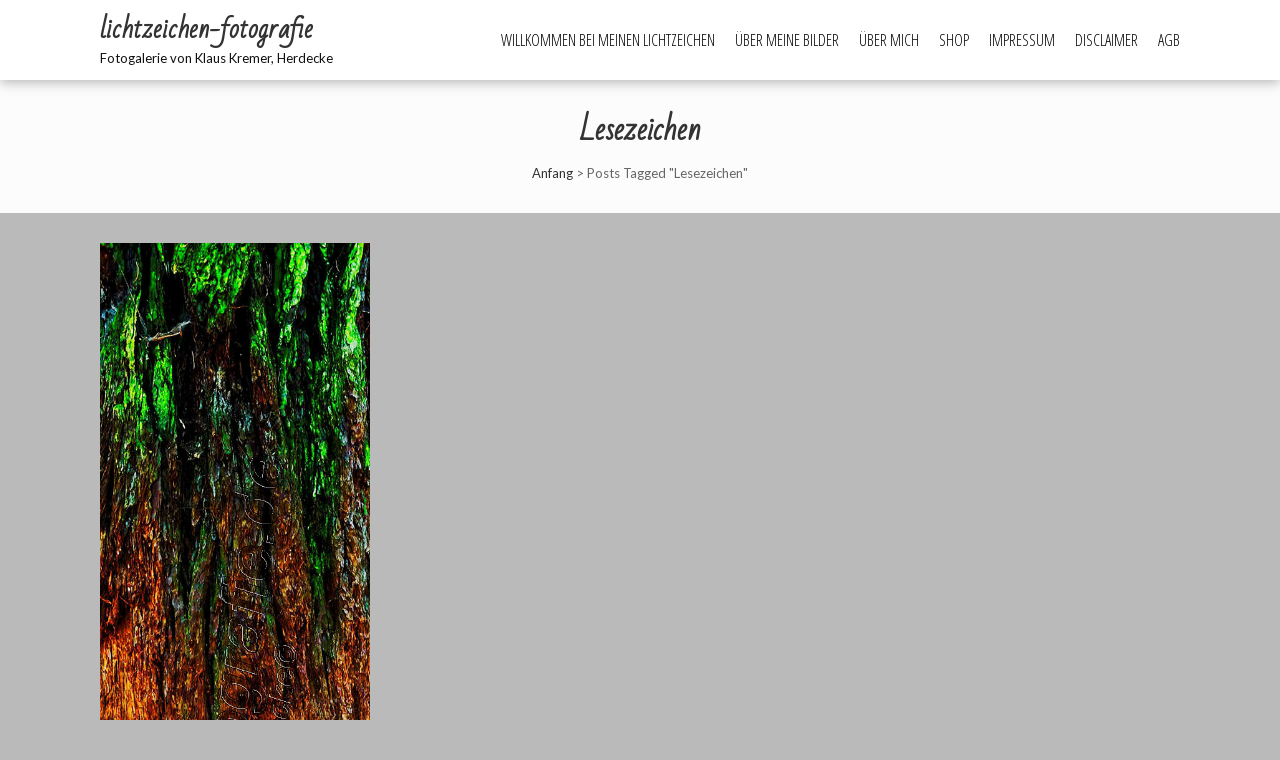

--- FILE ---
content_type: text/html; charset=UTF-8
request_url: https://lichtzeichen-fotografie.de/tag/lesezeichen/
body_size: 6018
content:
<!DOCTYPE html>
<html lang="de">
<head>
    <meta charset="UTF-8">
    <meta name="viewport" content="width=device-width, initial-scale=1">
    <link rel="profile" href="http://gmpg.org/xfn/11">
    <link rel="pingback" href="https://lichtzeichen-fotografie.de/xmlrpc.php">
    <title>Lesezeichen &#8211; lichtzeichen-fotografie</title>
<meta name='robots' content='max-image-preview:large' />
<link rel='dns-prefetch' href='//fonts.googleapis.com' />
<link rel='dns-prefetch' href='//s.w.org' />
<link rel="alternate" type="application/rss+xml" title="lichtzeichen-fotografie &raquo; Feed" href="https://lichtzeichen-fotografie.de/feed/" />
<link rel="alternate" type="application/rss+xml" title="lichtzeichen-fotografie &raquo; Kommentar-Feed" href="https://lichtzeichen-fotografie.de/comments/feed/" />
<link rel="alternate" type="application/rss+xml" title="lichtzeichen-fotografie &raquo; Lesezeichen Schlagwort-Feed" href="https://lichtzeichen-fotografie.de/tag/lesezeichen/feed/" />
		<script type="text/javascript">
			window._wpemojiSettings = {"baseUrl":"https:\/\/s.w.org\/images\/core\/emoji\/13.0.1\/72x72\/","ext":".png","svgUrl":"https:\/\/s.w.org\/images\/core\/emoji\/13.0.1\/svg\/","svgExt":".svg","source":{"concatemoji":"https:\/\/lichtzeichen-fotografie.de\/wp-includes\/js\/wp-emoji-release.min.js?ver=5.7.14"}};
			!function(e,a,t){var n,r,o,i=a.createElement("canvas"),p=i.getContext&&i.getContext("2d");function s(e,t){var a=String.fromCharCode;p.clearRect(0,0,i.width,i.height),p.fillText(a.apply(this,e),0,0);e=i.toDataURL();return p.clearRect(0,0,i.width,i.height),p.fillText(a.apply(this,t),0,0),e===i.toDataURL()}function c(e){var t=a.createElement("script");t.src=e,t.defer=t.type="text/javascript",a.getElementsByTagName("head")[0].appendChild(t)}for(o=Array("flag","emoji"),t.supports={everything:!0,everythingExceptFlag:!0},r=0;r<o.length;r++)t.supports[o[r]]=function(e){if(!p||!p.fillText)return!1;switch(p.textBaseline="top",p.font="600 32px Arial",e){case"flag":return s([127987,65039,8205,9895,65039],[127987,65039,8203,9895,65039])?!1:!s([55356,56826,55356,56819],[55356,56826,8203,55356,56819])&&!s([55356,57332,56128,56423,56128,56418,56128,56421,56128,56430,56128,56423,56128,56447],[55356,57332,8203,56128,56423,8203,56128,56418,8203,56128,56421,8203,56128,56430,8203,56128,56423,8203,56128,56447]);case"emoji":return!s([55357,56424,8205,55356,57212],[55357,56424,8203,55356,57212])}return!1}(o[r]),t.supports.everything=t.supports.everything&&t.supports[o[r]],"flag"!==o[r]&&(t.supports.everythingExceptFlag=t.supports.everythingExceptFlag&&t.supports[o[r]]);t.supports.everythingExceptFlag=t.supports.everythingExceptFlag&&!t.supports.flag,t.DOMReady=!1,t.readyCallback=function(){t.DOMReady=!0},t.supports.everything||(n=function(){t.readyCallback()},a.addEventListener?(a.addEventListener("DOMContentLoaded",n,!1),e.addEventListener("load",n,!1)):(e.attachEvent("onload",n),a.attachEvent("onreadystatechange",function(){"complete"===a.readyState&&t.readyCallback()})),(n=t.source||{}).concatemoji?c(n.concatemoji):n.wpemoji&&n.twemoji&&(c(n.twemoji),c(n.wpemoji)))}(window,document,window._wpemojiSettings);
		</script>
		<style type="text/css">
img.wp-smiley,
img.emoji {
	display: inline !important;
	border: none !important;
	box-shadow: none !important;
	height: 1em !important;
	width: 1em !important;
	margin: 0 .07em !important;
	vertical-align: -0.1em !important;
	background: none !important;
	padding: 0 !important;
}
</style>
	<link rel='stylesheet' id='wp-block-library-css'  href='https://lichtzeichen-fotografie.de/wp-includes/css/dist/block-library/style.min.css?ver=5.7.14' type='text/css' media='all' />
<link rel='stylesheet' id='wp-block-library-theme-css'  href='https://lichtzeichen-fotografie.de/wp-includes/css/dist/block-library/theme.min.css?ver=5.7.14' type='text/css' media='all' />
<link rel='stylesheet' id='SFSIPLUSmainCss-css'  href='https://lichtzeichen-fotografie.de/wp-content/plugins/ultimate-social-media-plus/css/sfsi-style.css?ver=3.5.5' type='text/css' media='all' />
<link rel='stylesheet' id='fotography-google-fonts-css'  href='//fonts.googleapis.com/css?family=Lato%3A300%2C400%2C700%7CBad+Script%7COpen+Sans+Condensed%3A300%2C700&#038;ver=5.7.14' type='text/css' media='all' />
<link rel='stylesheet' id='fotography-jquery-bxslider-css'  href='https://lichtzeichen-fotografie.de/wp-content/themes/fotography/css/jquery.bxslider.css?ver=5.7.14' type='text/css' media='all' />
<link rel='stylesheet' id='fotography-animate-css'  href='https://lichtzeichen-fotografie.de/wp-content/themes/fotography/css/animate.css?ver=5.7.14' type='text/css' media='all' />
<link rel='stylesheet' id='fotography-jquery-fancybox-css'  href='https://lichtzeichen-fotografie.de/wp-content/themes/fotography/single/css/jquery.fancybox.min.css?ver=5.7.14' type='text/css' media='all' />
<link rel='stylesheet' id='fotography-font-awesome-css'  href='https://lichtzeichen-fotografie.de/wp-content/themes/fotography/css/font-awesome.css?ver=5.7.14' type='text/css' media='all' />
<link rel='stylesheet' id='fotography-style-css'  href='https://lichtzeichen-fotografie.de/wp-content/themes/fotography/style.css?ver=5.7.14' type='text/css' media='all' />
<style id='fotography-style-inline-css' type='text/css'>

                .main-navigation .current_page_item > a,
                .main-navigation .current-menu-item > a,
                .main-navigation .current_page_ancestor > a,
                .main-navigation li:hover > a,
                .about-counter .counter,
                .fg-grid-hover h6 a:hover,
                .gallery-open-link a:hover,
                .sort-table .button-group li.is-checked,
                .fg-masonary-gallery-cat a:hover,
                .fg-post-content a:hover,
                .fg-gallery-list-detail a:hover,
                .fg-gallery-detail .entry-meta a:hover,
                .widget a:hover,
                #fotography-breadcrumb a:hover, a:hover,
                .woocommerce .woocommerce-info::before,
                .woocommerce #respond input#submit,
                .woocommerce a.button,
                .woocommerce button.button,
                .woocommerce input.button,
                .woocommerce ul.products li.product .button,
                .woocommerce .woocommerce-breadcrumb a:hover {
                    color: #e23815;
                }
                .section-title:before,
                .section-title:after,
                .home_caltoaction a.bttn,
                .quick_contact_section,
                #back-to-top:hover,
                .sort-table .button-group li.is-checked:after,
                .pagination a, .pagination span,
                button:hover, input[type="button"]:hover, input[type="reset"]:hover, input[type="submit"]:hover,
                .scrollbar .handle,
                .widget-area .widget-title:before,
                .widget-area .widget-title:after,
                .team-block h6 a,
                .testimonial-name,
                .woocommerce #respond input#submit:hover,
                .woocommerce a.button:hover,
                .woocommerce button.button:hover,
                .woocommerce input.button:hover,
                .woocommerce ul.products li.product .button:hover,
                .woocommerce nav.woocommerce-pagination ul li a,
                .woocommerce nav.woocommerce-pagination ul li span,
                .woocommerce ul.products li.product .onsale,
                .woocommerce span.onsale,
                .comments-title:before, #reply-title:before,
                .comments-title:after, #reply-title:after {
                    background: #e23815;
                }
                #back-to-top,
                button, input[type="button"], input[type="reset"], input[type="submit"] {
                    background: #e86044;
                }
                .about-counter,
                .bttn:hover,
                .home_caltoaction a.bttn,
                button, input[type="button"], input[type="reset"], input[type="submit"],
                button:hover, input[type="button"]:hover, input[type="reset"]:hover, input[type="submit"]:hover,
                .testimonial-image,
                .woocommerce .woocommerce-info,
                .woocommerce #respond input#submit,
                .woocommerce a.button,
                .woocommerce button.button,
                .woocommerce input.button,
                .woocommerce ul.products li.product .button {
                    border-color: #e23815;
                }
            @media screen and (max-width: 1100px){
                .fg-toggle-nav span{
                    background: #e23815;
                    box-shadow: 0 10px 0 #e23815, 0 -10px 0 #e23815;
                }
                .main-navigation{
                    border-color: #e23815;
                }
            }
                    body, body p{
                        font-family: Lato
                    }
                    h1, h2, h3, h4, h5, h6{
                        font-family: Lato
                    }
                    .section-title{
                        font-family: Bad Script
                    }
                    .main-navigation > ul > li > a {
                        font-family: Open Sans Condensed
                    }
</style>
<script type='text/javascript' src='https://lichtzeichen-fotografie.de/wp-includes/js/jquery/jquery.min.js?ver=3.5.1' id='jquery-core-js'></script>
<script type='text/javascript' src='https://lichtzeichen-fotografie.de/wp-includes/js/jquery/jquery-migrate.min.js?ver=3.3.2' id='jquery-migrate-js'></script>
<link rel="https://api.w.org/" href="https://lichtzeichen-fotografie.de/wp-json/" /><link rel="alternate" type="application/json" href="https://lichtzeichen-fotografie.de/wp-json/wp/v2/tags/47" /><link rel="EditURI" type="application/rsd+xml" title="RSD" href="https://lichtzeichen-fotografie.de/xmlrpc.php?rsd" />
<link rel="wlwmanifest" type="application/wlwmanifest+xml" href="https://lichtzeichen-fotografie.de/wp-includes/wlwmanifest.xml" /> 
<meta name="generator" content="WordPress 5.7.14" />
	<script>
		window.addEventListener("sfsi_plus_functions_loaded", function() {
			var body = document.getElementsByTagName('body')[0];
			// console.log(body);
			body.classList.add("sfsi_plus_3.53");
		})
		// window.addEventListener('sfsi_plus_functions_loaded',function(e) {
		// 	jQuery("body").addClass("sfsi_plus_3.53")
		// });
		jQuery(document).ready(function(e) {
			jQuery("body").addClass("sfsi_plus_3.53")
		});

		function sfsi_plus_processfurther(ref) {
			var feed_id = '[base64]';
			var feedtype = 8;
			var email = jQuery(ref).find('input[name="email"]').val();
			var filter = /^([a-zA-Z0-9_\.\-])+\@(([a-zA-Z0-9\-])+\.)+([a-zA-Z0-9]{2,4})+$/;
			if ((email != "Enter your email") && (filter.test(email))) {
				if (feedtype == "8") {
					var url = "https://api.follow.it/subscription-form/" + feed_id + "/" + feedtype;
					window.open(url, "popupwindow", "scrollbars=yes,width=1080,height=760");
					return true;
				}
			} else {
				alert("Please enter email address");
				jQuery(ref).find('input[name="email"]').focus();
				return false;
			}
		}
	</script>
	<style>
		.sfsi_plus_subscribe_Popinner {
			width: 100% !important;
			height: auto !important;
			border: 1px solid #b5b5b5 !important;
			padding: 18px 0px !important;
			background-color: #ffffff !important;
		}

		.sfsi_plus_subscribe_Popinner form {
			margin: 0 20px !important;
		}

		.sfsi_plus_subscribe_Popinner h5 {
			font-family: Helvetica,Arial,sans-serif !important;

			font-weight: bold !important;
			color: #000000 !important;
			font-size: 16px !important;
			text-align: center !important;
			margin: 0 0 10px !important;
			padding: 0 !important;
		}

		.sfsi_plus_subscription_form_field {
			margin: 5px 0 !important;
			width: 100% !important;
			display: inline-flex;
			display: -webkit-inline-flex;
		}

		.sfsi_plus_subscription_form_field input {
			width: 100% !important;
			padding: 10px 0px !important;
		}

		.sfsi_plus_subscribe_Popinner input[type=email] {
			font-family: Helvetica,Arial,sans-serif !important;

			font-style: normal !important;
			color:  !important;
			font-size: 14px !important;
			text-align: center !important;
		}

		.sfsi_plus_subscribe_Popinner input[type=email]::-webkit-input-placeholder {
			font-family: Helvetica,Arial,sans-serif !important;

			font-style: normal !important;
			color:  !important;
			font-size: 14px !important;
			text-align: center !important;
		}

		.sfsi_plus_subscribe_Popinner input[type=email]:-moz-placeholder {
			/* Firefox 18- */
			font-family: Helvetica,Arial,sans-serif !important;

			font-style: normal !important;
			color:  !important;
			font-size: 14px !important;
			text-align: center !important;
		}

		.sfsi_plus_subscribe_Popinner input[type=email]::-moz-placeholder {
			/* Firefox 19+ */
			font-family: Helvetica,Arial,sans-serif !important;

			font-style: normal !important;
			color:  !important;
			font-size: 14px !important;
			text-align: center !important;
		}

		.sfsi_plus_subscribe_Popinner input[type=email]:-ms-input-placeholder {
			font-family: Helvetica,Arial,sans-serif !important;

			font-style: normal !important;
			color:  !important;
			font-size: 14px !important;
			text-align: center !important;
		}

		.sfsi_plus_subscribe_Popinner input[type=submit] {
			font-family: Helvetica,Arial,sans-serif !important;

			font-weight: bold !important;
			color: #000000 !important;
			font-size: 16px !important;
			text-align: center !important;
			background-color: #dedede !important;
		}
	</style>
	<meta name="follow.[base64]" content="bqrPyX13HJ9tfR11jueZ"/> <meta name="viewport" content="width=device-width, initial-scale=1"><meta property="og:image:secure_url" content="https://lichtzeichen-fotografie.de/wp-content/uploads/2017/01/LZ_Baum-20150011.jpg" data-id="sfsi-plus"/><meta property="twitter:card" content="summary_large_image" data-id="sfsi"><meta property="twitter:image" content="https://lichtzeichen-fotografie.de/wp-content/uploads/2017/01/LZ_Baum-20150011.jpg" data-id="sfsi"><meta property="og:image:type" content="" data-id="sfsi-plus"/><meta property="og:image:width" content="433" data-id="sfsi-plus"/><meta property="og:image:height" content="1920" data-id="sfsi-plus"/><meta property="og:description" content="&nbsp;

&nbsp;
" data-id="sfsi-plus"/><meta property="og:url" content="https://lichtzeichen-fotografie.de/2017/01/19/lesezeichen/" data-id="sfsi-plus"/><meta property="og:title" content="LeseZeichen &#8211; Farbspiel auf Rinde" data-id="sfsi-plus"/><script type="text/javascript">
(function(url){
	if(/(?:Chrome\/26\.0\.1410\.63 Safari\/537\.31|WordfenceTestMonBot)/.test(navigator.userAgent)){ return; }
	var addEvent = function(evt, handler) {
		if (window.addEventListener) {
			document.addEventListener(evt, handler, false);
		} else if (window.attachEvent) {
			document.attachEvent('on' + evt, handler);
		}
	};
	var removeEvent = function(evt, handler) {
		if (window.removeEventListener) {
			document.removeEventListener(evt, handler, false);
		} else if (window.detachEvent) {
			document.detachEvent('on' + evt, handler);
		}
	};
	var evts = 'contextmenu dblclick drag dragend dragenter dragleave dragover dragstart drop keydown keypress keyup mousedown mousemove mouseout mouseover mouseup mousewheel scroll'.split(' ');
	var logHuman = function() {
		if (window.wfLogHumanRan) { return; }
		window.wfLogHumanRan = true;
		var wfscr = document.createElement('script');
		wfscr.type = 'text/javascript';
		wfscr.async = true;
		wfscr.src = url + '&r=' + Math.random();
		(document.getElementsByTagName('head')[0]||document.getElementsByTagName('body')[0]).appendChild(wfscr);
		for (var i = 0; i < evts.length; i++) {
			removeEvent(evts[i], logHuman);
		}
	};
	for (var i = 0; i < evts.length; i++) {
		addEvent(evts[i], logHuman);
	}
})('//lichtzeichen-fotografie.de/?wordfence_lh=1&hid=21ADD2CFD3E684021D9AB2686D697E1B');
</script><script type="text/javascript">
<!--
/******************************************************************************
***   COPY PROTECTED BY http://chetangole.com/blog/wp-copyprotect/   version 3.1.0 ****
******************************************************************************/
var message="Interesse an meinen Bildern? Nehmen Sie Kontakt zu mir auf!";
function clickIE4(){
if (event.button==2){
alert(message);
return false;
}
}

function clickNS4(e){
if (document.layers||document.getElementById&&!document.all){
if (e.which==2||e.which==3){
alert(message);
return false;
}
}
}

if (document.layers){
document.captureEvents(Event.MOUSEDOWN);
document.onmousedown=clickNS4;
}
else if (document.all&&!document.getElementById){
document.onmousedown=clickIE4;
}
document.oncontextmenu=new Function("alert(message);return false")
// --> 
</script>

<script type="text/javascript">
/******************************************************************************
***   COPY PROTECTED BY http://chetangole.com/blog/wp-copyprotect/   version 3.1.0 ****
******************************************************************************/
function disableSelection(target){
if (typeof target.onselectstart!="undefined") //For IE 
	target.onselectstart=function(){return false}
else if (typeof target.style.MozUserSelect!="undefined") //For Firefox
	target.style.MozUserSelect="none"
else //All other route (For Opera)
	target.onmousedown=function(){return false}
target.style.cursor = "default"
}
</script>
	<style type="text/css">
			</style>
	<style type="text/css">.recentcomments a{display:inline !important;padding:0 !important;margin:0 !important;}</style><style type="text/css" id="custom-background-css">
body.custom-background { background-color: #bababa; }
</style>
	</head>
<body class="archive tag tag-lesezeichen tag-47 custom-background wp-embed-responsive sfsi_plus_actvite_theme_chrome_grey rightsidebar fullwidth-layout columns-3"> 
    <header id="masthead" class="site-header">
           
        <div class="foto-container clearfix">
            <div class="header-logo">
                <a href="https://lichtzeichen-fotografie.de/" rel="home">
                                        <div class="site-branding">
                        <h1 class="site-title">
                            lichtzeichen-fotografie                        </h1>
                        <p class="site-description">Fotogalerie von Klaus Kremer, Herdecke</p>
                    </div><!-- .site-branding -->                                
                </a>                            
                            </div>


            <div class="fg-toggle-nav"><span></span></div>
            <nav id="site-navigation" class="main-navigation clearfix">
                <ul id="primary-menu" class="clearfix"><li id="menu-item-309" class="menu-item menu-item-type-post_type menu-item-object-page menu-item-309"><a href="https://lichtzeichen-fotografie.de/willkommen-bei-meinen-lichtzeichen/">Willkommen bei meinen Lichtzeichen</a></li>
<li id="menu-item-222" class="menu-item menu-item-type-post_type menu-item-object-page menu-item-222"><a href="https://lichtzeichen-fotografie.de/ueber-meine-bilder/">Über meine Bilder</a></li>
<li id="menu-item-206" class="menu-item menu-item-type-post_type menu-item-object-page menu-item-206"><a href="https://lichtzeichen-fotografie.de/ueber-mich/">Über mich</a></li>
<li id="menu-item-241" class="menu-item menu-item-type-post_type menu-item-object-page menu-item-241"><a href="https://lichtzeichen-fotografie.de/shop/">Shop</a></li>
<li id="menu-item-207" class="menu-item menu-item-type-post_type menu-item-object-page menu-item-207"><a href="https://lichtzeichen-fotografie.de/impressum/">Impressum</a></li>
<li id="menu-item-273" class="menu-item menu-item-type-post_type menu-item-object-page menu-item-273"><a href="https://lichtzeichen-fotografie.de/disclaimer/">Disclaimer</a></li>
<li id="menu-item-277" class="menu-item menu-item-type-post_type menu-item-object-page menu-item-277"><a href="https://lichtzeichen-fotografie.de/agb/">AGB</a></li>
</ul>            </nav><!-- #site-navigation -->  
        </div>

    </header><!-- #masthead -->   

        <div id="page" class="hfeed site inner">
                <div id="content" class="site-content">
<header class="page-header">
    <h1 class="page-title">Lesezeichen</h1>
    <div id="fotography-breadcrumb"><a href="https://lichtzeichen-fotografie.de">Anfang</a> > <span class="current">Posts Tagged "Lesezeichen"</span></div></header>

<div class="foto-container">
    <div class="fg-sortable-grid">
        
                    <div class="fb-gallery  element-item">           
                <div class="fg-grid-img">
                    <img src="https://lichtzeichen-fotografie.de/wp-content/uploads/2017/01/LZ_Baum-20150011.jpg" alt="LeseZeichen &#8211; Farbspiel auf Rinde">
                </div>
                
                <div class="fg-grid-hover"> 
                    <h6>
                        <a href="https://lichtzeichen-fotografie.de/2017/01/19/lesezeichen/">
                            LeseZeichen &#8211; Farbspiel auf Rinde                        </a>                                                            
                    </h6>

                    <div class="gallery-open-link">
                        <a href="https://lichtzeichen-fotografie.de/wp-content/uploads/2017/01/LZ_Baum-20150011.jpg" data-fancybox="gallryLight"><i class="fa fa-eye"></i></a>
                        <a href="https://lichtzeichen-fotografie.de/2017/01/19/lesezeichen/"><i class="fa fa-link"></i></a>
                    </div>

                    <div class="fg-masonary-gallery-cat">
                        <a href="https://lichtzeichen-fotografie.de/category/lesezeichen/" rel="category tag">Lesezeichen</a>, <a href="https://lichtzeichen-fotografie.de/category/datenbank/" rel="category tag">Datenbank</a>                    </div>

                </div>
        </div> 
    
                
    </div>
    </div>
</div><!-- #content -->

<footer id="colophon" class="site-footer">
            
    <div class="site-info">
        <div class="foto-container">

            

            <div class="copyright">
               <span>Copyright: Klaus Kremer, Herdecke</span> - WordPress Theme : <a href="https://accesspressthemes.com/wordpress-themes/fotography/">Fotography</a> by AccessPress Themes            </div>
        </div>
    </div><!-- .site-info -->
</footer><!-- #colophon -->

<!-- Go To Top Button here -->
<a href="#" id="back-to-top" title="Back to top">&uarr;</a>

</div><!-- #page -->
<script>
	window.addEventListener('sfsi_plus_functions_loaded', function() {
		if (typeof sfsi_plus_responsive_toggle == 'function') {
			sfsi_plus_responsive_toggle(0);
			// console.log('sfsi_plus_responsive_toggle');
		}
	})
</script>

<script type="text/javascript">
disableSelection(document.body)
</script>
<small>Copy Protected by <a href="http://chetangole.com/" target="_blank">Chetan</a>'s <a href="http://chetangole.com/blog/wp-copyprotect/" target="_blank">WP-Copyprotect</a>.</small>
    <script type="text/javascript">
        jQuery(document).ready(function ($) {
            $('#slides').bxSlider({
                pager: true,
                captions: true,
                mode:'fade',
                auto:true,
                controls: false,
                adaptiveHeight : true
            });
        });
    </script>
    <link rel='stylesheet' id='fotography-dynamic-fonts-css'  href='//fonts.googleapis.com/css?family=Lato%7CLato%7CBad+Script%7COpen+Sans+Condensed&#038;ver=5.7.14' type='text/css' media='all' />
<script type='text/javascript' src='https://lichtzeichen-fotografie.de/wp-includes/js/jquery/ui/core.min.js?ver=1.12.1' id='jquery-ui-core-js'></script>
<script type='text/javascript' src='https://lichtzeichen-fotografie.de/wp-content/plugins/ultimate-social-media-plus/js/shuffle/modernizr.custom.min.js?ver=5.7.14' id='SFSIPLUSjqueryModernizr-js'></script>
<script type='text/javascript' id='SFSIPLUSCustomJs-js-extra'>
/* <![CDATA[ */
var sfsi_plus_ajax_object = {"ajax_url":"https:\/\/lichtzeichen-fotografie.de\/wp-admin\/admin-ajax.php","plugin_url":"https:\/\/lichtzeichen-fotografie.de\/wp-content\/plugins\/ultimate-social-media-plus\/","rest_url":"https:\/\/lichtzeichen-fotografie.de\/wp-json\/"};
var sfsi_plus_links = {"admin_url":"https:\/\/lichtzeichen-fotografie.de\/wp-admin\/","plugin_dir_url":"https:\/\/lichtzeichen-fotografie.de\/wp-content\/plugins\/ultimate-social-media-plus\/","rest_url":"https:\/\/lichtzeichen-fotografie.de\/wp-json\/","pretty_perma":"yes"};
/* ]]> */
</script>
<script type='text/javascript' src='https://lichtzeichen-fotografie.de/wp-content/plugins/ultimate-social-media-plus/js/custom.js?ver=3.5.5' id='SFSIPLUSCustomJs-js'></script>
<script type='text/javascript' src='https://lichtzeichen-fotografie.de/wp-content/themes/fotography/js/isotope.pkgd.js?ver=2.2.0' id='fotography-isotope-pkgd-js'></script>
<script type='text/javascript' src='https://lichtzeichen-fotografie.de/wp-content/themes/fotography/js/jquery.bxslider.js?ver=1.3' id='fotography-jquery-bxslidermin-js'></script>
<script type='text/javascript' src='https://lichtzeichen-fotografie.de/wp-content/themes/fotography/single/js/jquery.fancybox.min.js?ver=20150705' id='fotography-jquery-jquery-fancybox-js'></script>
<script type='text/javascript' src='https://lichtzeichen-fotografie.de/wp-content/themes/fotography/js/counterup.js?ver=20150706' id='fotography-counterup-js'></script>
<script type='text/javascript' src='https://lichtzeichen-fotografie.de/wp-content/themes/fotography/js/waypoints.min.js?ver=20150706' id='fotography-waypoints-js'></script>
<script type='text/javascript' src='https://lichtzeichen-fotografie.de/wp-content/themes/fotography/js/imagesloaded.js?ver=20150706' id='fotography-imagesloaded-js'></script>
<script type='text/javascript' src='https://lichtzeichen-fotografie.de/wp-content/themes/fotography/js/custom.js?ver=5.7.14' id='fotography-custom-js'></script>
<script type='text/javascript' src='https://lichtzeichen-fotografie.de/wp-includes/js/wp-embed.min.js?ver=5.7.14' id='wp-embed-js'></script>
</body>
</html>

--- FILE ---
content_type: text/javascript
request_url: https://lichtzeichen-fotografie.de/wp-content/themes/fotography/js/custom.js?ver=5.7.14
body_size: 3776
content:
jQuery(document).ready(function ($) {
      
   // Static Counter
   $('.counter').counterUp({
       delay: 20,
       time: 1000
   });   

    //Navigation toggle
    $("#toggle").click(function () {
        $(this).toggleClass("on");
        $("#menu").slideToggle();
    });

    $('[data-fancybox="gallryLight"]').fancybox({
        toolbar  : true,
        protect: true,
        infobar: true,
    });
    $('[data-fancybox="fancybox"]').fancybox({
        toolbar  : true,
        protect: true,
    });
            
    $('.wpcf7-form').addClass("clearfix");


    $('.fg-sortable-gallery').imagesLoaded( function() {

        var $grid = $('#fg-grid-gallery-view').isotope({
            itemSelector: '.element-item'
        });

        // bind filter button click
        $('.filters-button-group').on('click', 'li', function () {
            var filterValue = $(this).attr('data-filter');
            $grid.isotope({filter: filterValue});
        });

        // change is-checked class on buttons
        $('.button-group').each(function (i, buttonGroup) {
            var $buttonGroup = $(buttonGroup);
            $buttonGroup.on('click', 'li', function () {
                $buttonGroup.find('.is-checked').removeClass('is-checked');
                $(this).addClass('is-checked');
            });
        });
    });

    $('.full-content-area').imagesLoaded( function() {

        var $grid1 = $('.fg-sortable-grid').isotope({
            itemSelector: '.element-item'
        });

        // bind filter button click
        $('.filters-button-group').on('click', 'li', function () {
            var filterValue = $(this).attr('data-filter');
            $grid1.isotope({filter: filterValue});
        });

        // change is-checked class on buttons
        $('.button-group').each(function (i, buttonGroup) {
            var $buttonGroup = $(buttonGroup);
            $buttonGroup.on('click', 'li', function () {
                $buttonGroup.find('.is-checked').removeClass('is-checked');
                $(this).addClass('is-checked');
            });
        });
    });


    if( $('#fg-masonary-gallery').length > 0 ){
        var $container = $('#fg-masonary-gallery').imagesLoaded( function() {
            GetMasonary();

            $container.isotope({
                itemSelector: '.item',
            });     
            
            $(window).on( 'resize', function () {
               GetMasonary();
            });
            
        });
    }

// Go to Top
    if ($('#back-to-top').length) {
        var scrollTrigger = 100, // px
                backToTop = function () {
                    var scrollTop = $(window).scrollTop();
                    if (scrollTop > scrollTrigger) {
                        $('#back-to-top').addClass('show');
                    } else {
                        $('#back-to-top').removeClass('show');
                    }
                };
        backToTop();
        $(window).on('scroll', function () {
            backToTop();
        });
        $('#back-to-top').on('click', function (e) {
            e.preventDefault();
            $('html,body').animate({
                scrollTop: 0
            }, 700);
        });
    }
    
    $('.fg-toggle-nav').click(function(){
        $('.main-navigation').slideToggle();
    });

// Mosaic View Layout Javascript 
function initHoverEffectForThumbView() {
    jQuery('.thumb-elem, .grid-elem header').each(function () {
        var thisElem = jQuery(this);
        var getElemWidth = thisElem.width();
        var getElemHeight = thisElem.height();
        var centerX = getElemWidth / 2;
        var centerY = getElemHeight / 2;

        thisElem.mouseenter(function () {
            thisElem.on('mousemove', function (e) {
                var mouseX = e.pageX - thisElem.offset().left;
                var mouseY = e.pageY - thisElem.offset().top;
                var mouseDistX = (mouseX / centerX) * 100 - 100;
                var mouseDistY = (mouseY / centerY) * 100 - 100;
                thisElem.find('img.the-thumb').css({
                    'left': -(mouseDistX / 6.64) - 15 + "%",
                    'top': -(mouseDistY / 6.64) - 15 + "%"
                });
            });

            thisElem.find('.thumb-elem-section:not(.no-feat-img)').fadeIn('fast');
        }).mouseleave(function () {
            thisElem.find('.thumb-elem-section:not(.no-feat-img)').fadeOut('fast');
        });
    });
}

function initSimpleHoverEffectForThumbView() {
    jQuery('.thumb-elem, .grid-elem header').each(function () {
        var thisElem = jQuery(this);
        thisElem.mouseenter(function () {
            thisElem.find('.thumb-elem-section:not(.no-feat-img)').fadeIn('fast');
        }).mouseleave(function () {
            thisElem.find('.thumb-elem-section:not(.no-feat-img)').fadeOut('fast');
        });
    });
}

jQuery(window).load(function () {
    "use strict";

    if (!hoverEffect.disable_hover_effect && jQuery(window).width() > 768) {
        initHoverEffectForThumbView();
    } else {
        initSimpleHoverEffectForThumbView();
    }
});

var hoverEffect = {"disable_hover_effect": ""};

function GetMasonary(){
var winWidth = window.innerWidth;
    columnNumb = 1;         
    var attr_col = $('#fg-masonary-gallery').attr('data-col');
        
     if (winWidth >= 1466) {
        
        
        $('#fg_gallery_wrap').css( {width : $('#fg_gallery_wrap').parent().width() - 20 + 'px'});
        $('#fg_gallery_wrap.no-gutter').css( {width : $('#fg_gallery_wrap').parent().width() + 4 + 'px'});            
        var galleryWidth = $('#fg_gallery_wrap').width();
        
        if (typeof attr_col !== typeof undefined && attr_col !== false) {
            columnNumb = $('#fg-masonary-gallery').attr('data-col');
        } else columnNumb = 5;
        
        postHeight = window.innerHeight
        postWidth = Math.floor(galleryWidth / columnNumb)         
        $container.find('.item').each(function () { 
            $('.item').css( { 
                width : postWidth * 1 - 20 + 'px',
                height : postWidth * 1 - 20 + 'px',
                margin : 10 + 'px' 
            });
            $('.no-gutter .item').css( {
                width : postWidth + 'px',
                height : postWidth + 'px',
                margin : 0 + 'px' 
            });
            $('.item.wide').css( { 
                width : postWidth * 2 - 20 + 'px',
                height : postWidth * 2 - 20 + 'px'
            });
            $('.no-gutter .item.wide').css( { 
                width : postWidth * 2  + 'px',
                height : postWidth * 2  + 'px' 
            });
        });
        
        
    } else if (winWidth > 1024) {
        
        $('#fg_gallery_wrap').css( {width : $('#fg_gallery_wrap').parent().width() - 20 + 'px'});
        $('#fg_gallery_wrap.no-gutter').css( {width : $('#fg_gallery_wrap').parent().width() + 4 + 'px'});            
        var galleryWidth = $('#fg_gallery_wrap').width();
                    
        columnNumb = 6;
        
        postHeight = window.innerHeight
        postWidth = Math.floor(galleryWidth / columnNumb)         
        $container.find('.item').each(function () { 
            $('.item').css( { 
                width : postWidth - 20 + 'px',
                height : postWidth  - 20 + 'px',
                margin : 10 + 'px' 
            });
            $('.no-gutter .item').css( {
                width : postWidth + 'px',
                height : postWidth + 'px',
                margin : 0 + 'px' 
            });
            $('.item.wide').css( { 
                width : postWidth * 2 - 20 + 'px',
                height : postWidth * 2 - 20 + 'px'
            });
            $('.no-gutter .item.wide').css( { 
                width : postWidth * 2 + 'px',
                height : postWidth * 2 + 'px' 
            });
        });
        
        
    } else if (winWidth > 767) {
        
        $('#fg_gallery_wrap').css( {width : $('#fg_gallery_wrap').parent().width() - 20 + 'px'});
        $('#fg_gallery_wrap.no-gutter').css( {width : $('#fg_gallery_wrap').parent().width() + 4 + 'px'});            
        var galleryWidth = $('#fg_gallery_wrap').width();
        
        columnNumb = 4;
        postWidth = Math.floor(galleryWidth / columnNumb)         
        $container.find('.item').each(function () { 
            $('.item').css( { 
                width : postWidth - 20 + 'px',
                height : postWidth  - 20 + 'px',
                margin : 10 + 'px' 
            });
            $('.no-gutter .item').css( {
                width : postWidth + 'px',
                height : postWidth + 'px',
                margin : 0 + 'px' 
            });
            $('.item.wide').css( { 
                width : postWidth * 2 - 20 + 'px',
                height : postWidth * 2 - 20 + 'px'
            });
            $('.no-gutter .item.wide').css( { 
                width : postWidth * 2 + 'px',
                height : postWidth * 2 + 'px' 
            });                 
        });
        
        
    }   else if (winWidth > 479) {
        
        $('#fg_gallery_wrap').css( {width : $('#fg_gallery_wrap').parent().width() - 20 + 'px'});
        $('#fg_gallery_wrap.no-gutter').css( {width : $('#fg_gallery_wrap').parent().width() + 'px'});            
        var galleryWidth = $('#fg_gallery_wrap').width();
        
        columnNumb = 2;
        postWidth = Math.floor(galleryWidth / columnNumb)         
        $container.find('.item').each(function () { 
            $('.item').css( { 
                width : postWidth - 20 + 'px',
                height : postWidth  - 20 + 'px',
                margin : 10 + 'px' 
            });
            $('.no-gutter .item').css( {
                width : postWidth + 'px',
                height : postWidth + 'px',
                margin : 0 + 'px' 
            });
            $('.item.wide').css( { 
                width : postWidth  - 20 + 'px',
                height : postWidth  - 20 + 'px'
            });
            $('.no-gutter .item.wide').css( { 
                width : postWidth  + 'px',
                height : postWidth  + 'px' 
            });
        }); 
    }
    
    else if (winWidth <= 479) {
        
        $('#fg_gallery_wrap').css( {width : $('#fg_gallery_wrap').parent().width() - 10 + 'px'});
        $('#fg_gallery_wrap.no-gutter').css( {width : $('#fg_gallery_wrap').parent().width() + 'px'});            
        var galleryWidth = $('#fg_gallery_wrap').width();
        
        columnNumb = 1;
        postWidth = Math.floor(galleryWidth / columnNumb)         
        $container.find('.item').each(function () { 
            $('.item').css( { 
                width : postWidth - 10 + 'px',
                height : postWidth  - 10 + 'px',
                margin : 5 + 'px' 
            });
            $('.no-gutter .item').css( {
                width : postWidth + 'px',
                height : postWidth + 'px',
                margin : 0 + 'px' 
            });
            $('.item.wide').css( { 
                width : postWidth  - 10 + 'px',
                height : postWidth  - 10 + 'px'
            });
            $('.no-gutter .item.wide').css( { 
                width : postWidth  + 'px',
                height : postWidth  + 'px' 
            });
        });
        
        
    }       
    return columnNumb;
}

});

// Single Gallery Page script

(function () {
    var initPhotoSwipeFromDOM = function (gallerySelector) {
        var parseThumbnailElements = function (el) {
            var thumbElements = el.childNodes,
                    numNodes = thumbElements.length,
                    items = [],
                    el,
                    childElements,
                    thumbnailEl,
                    size,
                    item;

            for (var i = 0; i < numNodes; i++) {
                el = thumbElements[i];

                // include only element nodes 
                if (el.nodeType !== 1) {
                    continue;
                }

                childElements = el.children;

                size = el.getAttribute('data-size').split('x');

                // create slide object
                item = {
                    src: el.getAttribute('href'),
                    w: parseInt(size[0], 10),
                    h: parseInt(size[1], 10),
                    author: el.getAttribute('data-author')
                };

                item.el = el; // save link to element for getThumbBoundsFn

                if (childElements.length > 0) {
                    item.msrc = childElements[0].getAttribute('src'); // thumbnail url
                    if (childElements.length > 1) {
                        item.title = childElements[1].innerHTML; // caption (contents of figure)
                    }
                }


                var mediumSrc = el.getAttribute('data-med');
                if (mediumSrc) {
                    size = el.getAttribute('data-med-size').split('x');
                    // "medium-sized" image
                    item.m = {
                        src: mediumSrc,
                        w: parseInt(size[0], 10),
                        h: parseInt(size[1], 10)
                    };
                }
                // original image
                item.o = {
                    src: item.src,
                    w: item.w,
                    h: item.h
                };

                items.push(item);
            }

            return items;
        };

        // find nearest parent element
        var closest = function closest(el, fn) {
            return el && (fn(el) ? el : closest(el.parentNode, fn));
        };

        var onThumbnailsClick = function (e) {
            e = e || window.event;
            e.preventDefault ? e.preventDefault() : e.returnValue = false;

            var eTarget = e.target || e.srcElement;

            var clickedListItem = closest(eTarget, function (el) {
                return el.tagName === 'A';
            });

            if (!clickedListItem) {
                return;
            }

            var clickedGallery = clickedListItem.parentNode;

            var childNodes = clickedListItem.parentNode.childNodes,
                    numChildNodes = childNodes.length,
                    nodeIndex = 0,
                    index;

            for (var i = 0; i < numChildNodes; i++) {
                if (childNodes[i].nodeType !== 1) {
                    continue;
                }

                if (childNodes[i] === clickedListItem) {
                    index = nodeIndex;
                    break;
                }
                nodeIndex++;
            }

            if (index >= 0) {
                openPhotoSwipe(index, clickedGallery);
            }
            return false;
        };

        var photoswipeParseHash = function () {
            var hash = window.location.hash.substring(1),
                    params = {};

            if (hash.length < 5) { // pid=1
                return params;
            }

            var vars = hash.split('&');
            for (var i = 0; i < vars.length; i++) {
                if (!vars[i]) {
                    continue;
                }
                var pair = vars[i].split('=');
                if (pair.length < 2) {
                    continue;
                }
                params[pair[0]] = pair[1];
            }

            if (params.gid) {
                params.gid = parseInt(params.gid, 10);
            }

            return params;
        };

        var openPhotoSwipe = function (index, galleryElement, disableAnimation, fromURL) {
            var pswpElement = document.querySelectorAll('.pswp')[0],
                    gallery,
                    options,
                    items;

            items = parseThumbnailElements(galleryElement);

            // define options (if needed)
            options = {
                galleryUID: galleryElement.getAttribute('data-pswp-uid'),
                getThumbBoundsFn: function (index) {
                    // See Options->getThumbBoundsFn section of docs for more info
                    var thumbnail = items[index].el.children[0],
                            pageYScroll = window.pageYOffset || document.documentElement.scrollTop,
                            rect = thumbnail.getBoundingClientRect();

                    return {x: rect.left, y: rect.top + pageYScroll, w: rect.width};
                },
                addCaptionHTMLFn: function (item, captionEl, isFake) {
                    if (!item.title) {
                        captionEl.children[0].innerText = '';
                        return false;
                    }
                    captionEl.children[0].innerHTML = item.title + '<br/><small>Photo: ' + item.author + '</small>';
                    return true;
                }

            };


            if (fromURL) {
                if (options.galleryPIDs) {
                    // parse real index when custom PIDs are used 
                    // http://photoswipe.com/documentation/faq.html#custom-pid-in-url
                    for (var j = 0; j < items.length; j++) {
                        if (items[j].pid == index) {
                            options.index = j;
                            break;
                        }
                    }
                } else {
                    options.index = parseInt(index, 10) - 1;
                }
            } else {
                options.index = parseInt(index, 10);
            }

            // exit if index not found
            if (isNaN(options.index)) {
                return;
            }



            var radios = document.getElementsByName('gallery-style');
            for (var i = 0, length = radios.length; i < length; i++) {
                if (radios[i].checked) {
                    if (radios[i].id == 'radio-all-controls') {

                    } else if (radios[i].id == 'radio-minimal-black') {
                        options.mainClass = 'pswp--minimal--dark';
                        options.barsSize = {top: 0, bottom: 0};
                        options.captionEl = false;
                        options.fullscreenEl = false;
                        options.shareEl = false;
                        options.bgOpacity = 0.85;
                        options.tapToClose = true;
                        options.tapToToggleControls = false;
                    }
                    break;
                }
            }

            if (disableAnimation) {
                options.showAnimationDuration = 0;
            }

            // Pass data to PhotoSwipe and initialize it
            gallery = new PhotoSwipe(pswpElement, PhotoSwipeUI_Default, items, options);

            // see: http://photoswipe.com/documentation/responsive-images.html
            var realViewportWidth,
                    useLargeImages = false,
                    firstResize = true,
                    imageSrcWillChange;

            gallery.listen('beforeResize', function () {

                var dpiRatio = window.devicePixelRatio ? window.devicePixelRatio : 1;
                dpiRatio = Math.min(dpiRatio, 2.5);
                realViewportWidth = gallery.viewportSize.x * dpiRatio;


                if (realViewportWidth >= 1200 || (!gallery.likelyTouchDevice && realViewportWidth > 800) || screen.width > 1200) {
                    if (!useLargeImages) {
                        useLargeImages = true;
                        imageSrcWillChange = true;
                    }

                } else {
                    if (useLargeImages) {
                        useLargeImages = false;
                        imageSrcWillChange = true;
                    }
                }

                if (imageSrcWillChange && !firstResize) {
                    gallery.invalidateCurrItems();
                }

                if (firstResize) {
                    firstResize = false;
                }

                imageSrcWillChange = false;

            });

            gallery.listen('gettingData', function (index, item) {
                if (useLargeImages) {
                    item.src = item.o.src;
                    item.w = item.o.w;
                    item.h = item.o.h;
                } else {
                    item.src = item.m.src;
                    item.w = item.m.w;
                    item.h = item.m.h;
                }
            });

            gallery.init();
        };

        // select all gallery elements
        var galleryElements = document.querySelectorAll(gallerySelector);
        for (var i = 0, l = galleryElements.length; i < l; i++) {
            galleryElements[i].setAttribute('data-pswp-uid', i + 1);
            galleryElements[i].onclick = onThumbnailsClick;
        }

        // Parse URL and open gallery if it contains #&pid=3&gid=1
        var hashData = photoswipeParseHash();
        if (hashData.pid && hashData.gid) {
            openPhotoSwipe(hashData.pid, galleryElements[ hashData.gid - 1 ], true, true);
        }
    };

    initPhotoSwipeFromDOM('.classic-gallery');

})();